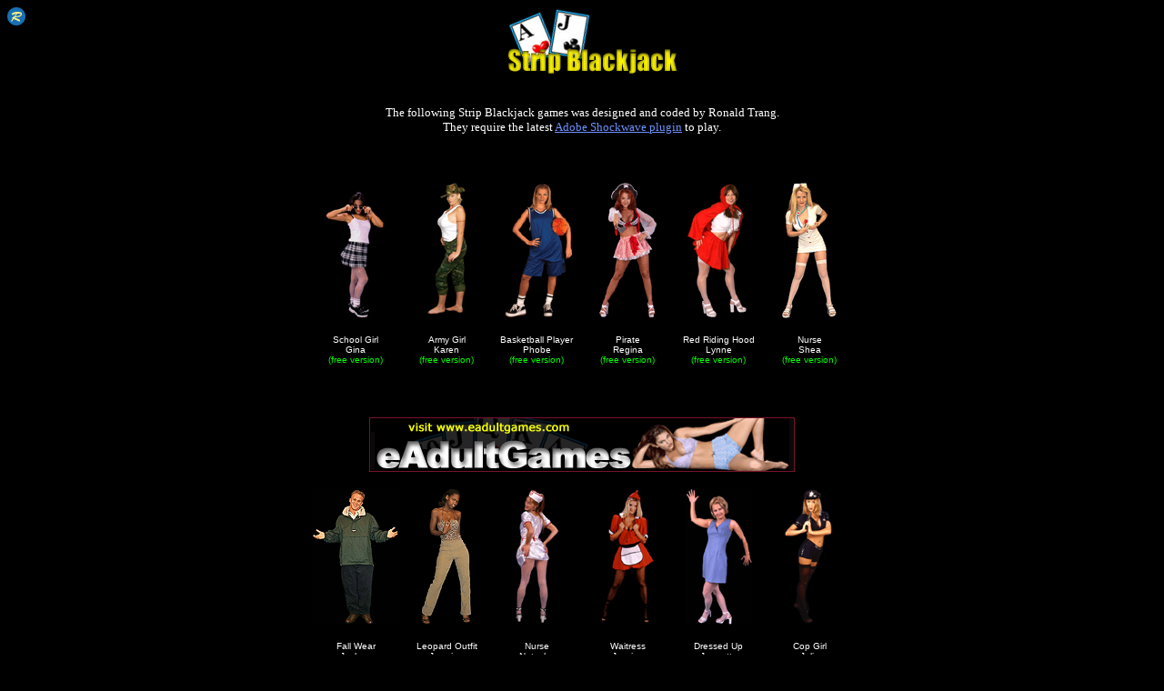

--- FILE ---
content_type: text/html
request_url: http://games.naweb.com/strip1.html
body_size: 6740
content:
<HTML>



<HEAD>
    <TITLE>Free Strip Blackjack GAMES - by Ronald Trang</TITLE>
</HEAD>
<BODY BGCOLOR=#000000 TEXT=#ffffff VLINK=#6e92ff ALINK=#ea0006 LINK=#6e92ff>
<a href="index.html" onMouseOver="window.status='Return To Main';  return true"><img src="images/r1.gif" border=0 align=left></a>

<center><img src="images/title-blackjack.gif">
<br>
<font size=2 face=verdana>
<br><br>The following Strip Blackjack games was designed and coded by Ronald Trang. <br>
They require the latest <a target=_blank href="http://www.adobe.com/shockwave/download/">Adobe Shockwave plugin</a> to play.<br><br>
</font>
<br><br>

<table border=0 width=600 cellspacing=0 cellpadding=0>
<tr>
<td valign=top width=100><center><a href="http://www.eadultgames.com/games/free_wbj1.html"><img src="images/gina_sm.jpg" border=0></a><br><br>
<font size=1 face="verdana,arial">School Girl<br>Gina<br><font color="#00ff00">(free version)<br><br><br>
</td>

<td valign=top width=100><center><a href="http://www.eadultgames.com/freeblackjack.html"><img src="images/newbj06.gif" border=0></a><br><br>
<font size=1 face="verdana,arial">Army Girl<br>Karen<br><font color="#00ff00">(free version)<br><br><br>
</td>

<td valign=top width=100><center><a href="http://www.eadultgames.com/freeblackjack.html"><img src="images/newbj08.gif" border=0></a><br><br>
<font size=1 face="verdana,arial">Basketball Player<br>Phobe<br><font color="#00ff00">(free version)<br><br><br>
</td>

<td valign=top width=100><center><a href="http://www.eadultgames.com/freeblackjack.html"><img src="images/newbj02.gif" border=0></a><br><br>
<font size=1 face="verdana,arial">Pirate<br>Regina<br><font color="#00ff00">(free version)<br><br><br>
</td>

<td valign=top width=100><center><a href="http://www.eadultgames.com/freeblackjack.html"><img src="images/newbj07.gif" border=0></a><br><br>
<font size=1 face="verdana,arial">Red Riding Hood<br>Lynne<br><font color="#00ff00">(free version)<br><br><br>
</td>

<td valign=top width=100><center><a href="http://www.eadultgames.com/freeblackjack.html"><img src="images/bj_girl2.gif" border=0></a><br><br>
<font size=1 face="verdana,arial">Nurse<br>Shea<br><font color="#00ff00">(free version)<br><br><br>
</td>

</tr>


<TR>
<TD colspan=6>
<center>
<BR>
<BR>
<a href = "http://www.eadultgames.com"><img src ="images/banner1.gif " border=0></a> 
<BR>
<BR>
</TD>
</TR>

<tr>
<td valign=top width=100><center><a href="http://www.eadultgames.com/freeblackjack.html"><img src="images/bj_guy1.gif" border=0></a><br><br>
<font size=1 face="verdana,arial">Fall Wear<br>Joshua<br><font color="#00ff00">(free version)<br><br><br>
</td>


<td valign=top width=100><center><a href="http://www.eadultgames.com/freeblackjack.html"><img src="images/bj_girl7.gif" border=0></a><br><br>
<font size=1 face="verdana,arial">Leopard Outfit<br>Jasmine<br><font color="#00ff00">(free version)<br><br><br>
</td>

<td valign=top width=100><center><a href="http://www.eadultgames.com/freeblackjack.html"><img src="images/nurse_sm.jpg" border=0></a><br><br>
<font size=1 face="verdana,arial">Nurse<br>Natasha<br>
</td>

<td valign=top width=100><center><a href="http://www.eadultgames.com/freeblackjack.html"><img src="images/waitress_sm.gif" border=0></a><br><br>
<font size=1 face="verdana,arial">Waitress<br>Jessica<br>
</td>

<td valign=top width=100><center><a href="http://www.eadultgames.com/freeblackjack.html"><img src="images/bj_girl3.gif" border=0></a><br><br>
<font size=1 face="verdana,arial">Dressed Up<br>Jeanette<br>
</td>


<td valign=top width=100><center><a href="http://www.eadultgames.com/freeblackjack.html"><img src="images/cop_sm.gif" border=0></a><br><br>
<font size=1 face="verdana,arial">Cop Girl<br>Julie<br><br><br><br>
</td>
</tr>



<tr>

<td valign=top width=100><center><a href="games/free_ebj6.html"><img src="images/newbj05.gif" border=0></a><br><br>
<font size=1 face="verdana,arial">Casual<br>Jane<br>
</td>

<td valign=top width=100><center><a href="http://www.eadultgames.com/freeblackjack.html"><img src="images/devil_sm.jpg" border=0></a><br><br>
<font size=1 face="verdana,arial">Devil Girl<br>Diane<br>
</td>

<td valign=top width=100><center><a href="http://www.eadultgames.com/freeblackjack.html"><img src="images/newbj12.gif" border=0></a><br><br>
<font size=1 face="verdana,arial">Workout<br>Jodi<br>
</td>

<td valign=top width=100><center><a href="http://www.eadultgames.com/freeblackjack.html"><img src="images/tracy_sm.jpg" border=0></a><br><br>
<font size=1 face="verdana,arial">School Girl<br>Tracy<br>
</td>

<td valign=top width=100><center><a href="http://www.eadultgames.com/freeblackjack.html"><img src="images/bj_girl9.gif" border=0></a><br><br>
<font size=1 face="verdana,arial">Summer Wear<br>Venus<br><br><br>
</td>

<td valign=top width=100><center><a href="http://www.eadultgames.com/freeblackjack.html"><img src="images/bj_girl5.gif" border=0></a><br><br>
<font size=1 face="verdana,arial">Casual<br>Veronica<br><br><br>
</td>

</tr>

<TR>
<TD colspan=6>
<center>
<BR>
<BR>
<a href = "http://www.xstripblackjack.com"><img src ="http://banners.xwebhost.net/eadultgames/xbjbanner1.gif" border=1></a> 
<BR>
<BR>
<BR>
</TD>
</TR>



<tr>

<td valign=top width=100><center><a href="http://www.eadultgames.com/freeblackjack.html"><img src="images/bj_mel.gif" border=0></a><br><br>
<font size=1 face="verdana,arial">Office Girl<br>Melanie<br><br><br>
</td>

<td valign=top width=100><center><a href="http://www.eadultgames.com/freeblackjack.html"><img src="images/bj_lily.gif" border=0></a><br><br>
<font size=1 face="verdana,arial">School Girl<br>Lily<br><br><br>
</td>

<td valign=top width=100><center><a href="http://www.eadultgames.com/freeblackjack.html"><img src="images/bj_lala.gif" border=0></a><br><br>
<font size=1 face="verdana,arial">Dressed Up<br>Lisa<br><br><br>
</td>

<td valign=top width=100><center><a href="http://www.eadultgames.com/freeblackjack.html"><img src="images/bj_zoe.gif" border=0></a><br><br>
<font size=1 face="verdana,arial">French Maid<br>Zoe<br><br><br>
</td>

<td valign=top width=100><center><a href="http://www.eadultgames.com/freeblackjack.html"><img src="images/bj_girl1.gif" border=0></a><br><br>
<font size=1 face="verdana,arial">School Girl <br>Shea<br><br><br>
</td>


<td valign=top width=100><center><a href="http://www.eadultgames.com/freeblackjack.html"><img src="images/newbjx7.gif" border=0></a><br><br>
<font size=1 face="verdana,arial">Baby Doll<br>Karen<br>
</td>


</tr>





</table>
<font size=1 color="#ffeeaa" face="verdana,arial">Want to play with all the models?  Drop by <a href="http://www.eadultgames.com/">EAdultGames</a> 
OR <a href="http://www.xstripblackjack.com">X Strip Blackjack</a></font>


</center>
</BODY>
</HTML>
